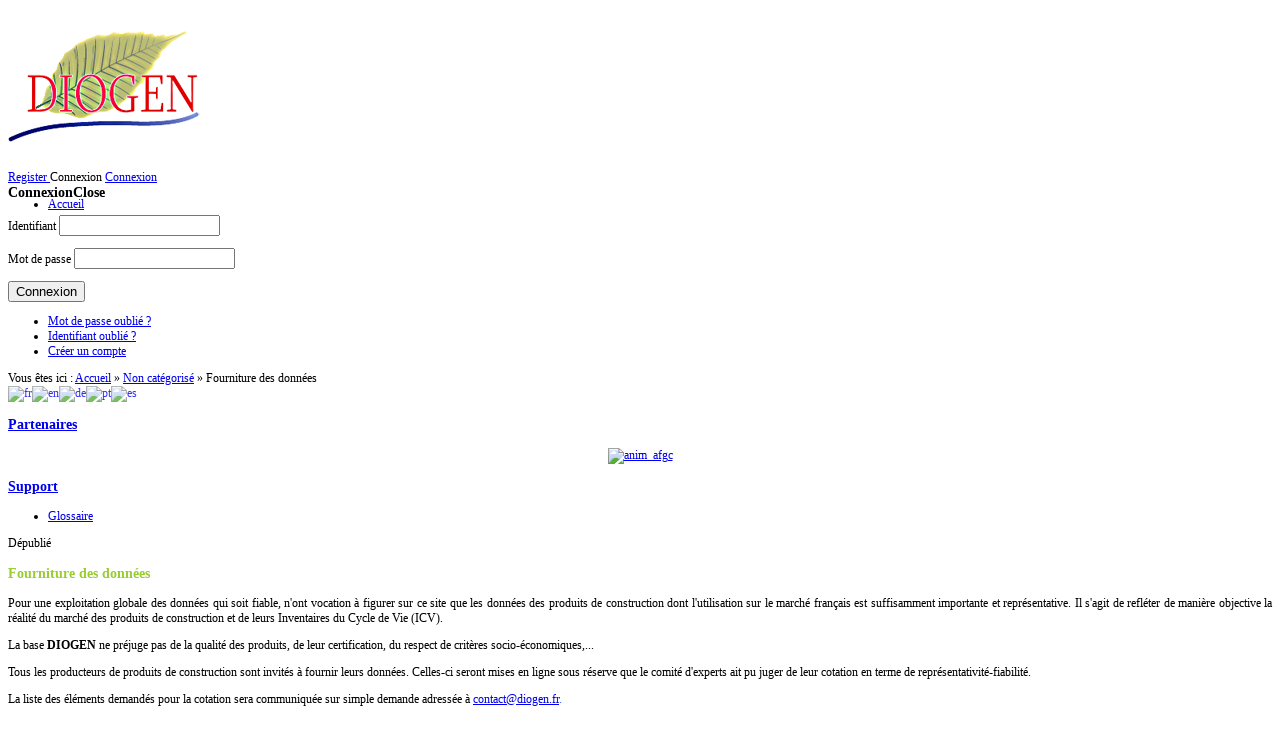

--- FILE ---
content_type: text/html; charset=utf-8
request_url: https://www.diogen.fr/index.php?id=106
body_size: 6264
content:
<!doctype html>
<!--[if lt IE 7]> <html class="no-js lt-ie9 lt-ie8 lt-ie7" lang="en"> <![endif]-->
<!--[if IE 7]>    <html class="no-js lt-ie9 lt-ie8" lang="en"> <![endif]-->
<!--[if IE 8]>    <html class="no-js lt-ie9" lang="en"> <![endif]-->
<!--[if gt IE 8]><!--> <html class="no-js" lang="en"><!--<![endif]-->
    <head>
    <base href="https://www.diogen.fr/index.php" />
	<meta http-equiv="content-type" content="text/html; charset=utf-8" />
	<meta http-equiv="cleartype" content="on" />
	<meta name="keywords" content="ciment, beton, bois, materieau, bétons, acier, pont, architectecture, constructeur, btp, afgc, génie, civil, donnees, impact, force, loi, matériau, norme, sécurité, chantier, ingenieur, aciers, recherche, setra, cimbeton" />
	<meta name="description" content="Pouvant être utilisée dans les diverses phases d'un projet, DIOGEN est destinée à tous les acteurs du Génie Civil (ingénieurs ou techniciens, architectes, enseignants ou étudiants), qu'ils soient donneurs d'ordre, concepteurs, réalisateurs ou chercheurs." />
	<meta name="generator" content="Diogen - Version 2" />
	<title>Fourniture des données</title>
	<link href="/templates/vision/favicon.ico" rel="shortcut icon" type="image/vnd.microsoft.icon" />
	<link href="/media/jui/css/chosen.css?cbd17c689afcebc4ee8736688ebb906e" rel="stylesheet" type="text/css" />
	<style type="text/css">

#goog-gt-tt {display:none !important;}
.goog-te-banner-frame {display:none !important;}
.goog-te-menu-value:hover {text-decoration:none !important;}
body {top:0 !important;}
#google_translate_element2 {display:none!important;}

        a.flag {text-decoration:none;}
        a.flag img {vertical-align:middle;padding:0;margin:0;border:0;display:inline;height:16px;opacity:0.8;}
        a.flag:hover img {opacity:1;}
        a.flag span {margin-right:5px;font-size:15px;vertical-align:middle;}
    
	</style>
	<script type="application/json" class="joomla-script-options new">{"system.keepalive":{"interval":300000,"uri":"\/index.php\/component\/ajax\/?format=json"}}</script>
	<script src="/media/jui/js/jquery.min.js?cbd17c689afcebc4ee8736688ebb906e" type="text/javascript"></script>
	<script src="/media/jui/js/jquery-noconflict.js?cbd17c689afcebc4ee8736688ebb906e" type="text/javascript"></script>
	<script src="/media/jui/js/jquery-migrate.min.js?cbd17c689afcebc4ee8736688ebb906e" type="text/javascript"></script>
	<script src="/media/jui/js/chosen.jquery.min.js?cbd17c689afcebc4ee8736688ebb906e" type="text/javascript"></script>
	<script src="/media/system/js/caption.js?cbd17c689afcebc4ee8736688ebb906e" type="text/javascript"></script>
	<script src="/media/system/js/mootools-core.js?cbd17c689afcebc4ee8736688ebb906e" type="text/javascript"></script>
	<script src="/media/system/js/core.js?cbd17c689afcebc4ee8736688ebb906e" type="text/javascript"></script>
	<script src="/media/system/js/mootools-more.js?cbd17c689afcebc4ee8736688ebb906e" type="text/javascript"></script>
	<script src="/media/jui/js/bootstrap.min.js?cbd17c689afcebc4ee8736688ebb906e" type="text/javascript"></script>
	<!--[if lt IE 9]><script src="/media/system/js/polyfill.event.js?cbd17c689afcebc4ee8736688ebb906e" type="text/javascript"></script><![endif]-->
	<script src="/media/system/js/keepalive.js?cbd17c689afcebc4ee8736688ebb906e" type="text/javascript"></script>
	<script type="text/javascript">

	jQuery(function ($) {
		initChosen();
		$("body").on("subform-row-add", initChosen);

		function initChosen(event, container)
		{
			container = container || document;
			$(container).find("select").chosen({"disable_search_threshold":10,"search_contains":true,"allow_single_deselect":true,"placeholder_text_multiple":"Saisir ou choisir des options","placeholder_text_single":"S\u00e9lectionnez une option","no_results_text":"Aucun r\u00e9sultat correspondant"});
		}
	});
	jQuery(window).on('load',  function() {
				new JCaption('img.caption');
			});
	</script>

	<meta name="viewport" content="width=device-width, initial-scale=1.0">
<!-- IE Fix for HTML5 Tags -->
<!--[if lt IE 9]><script src="http://html5shiv.googlecode.com/svn/trunk/html5.js"></script><![endif]-->
<!--[if lt IE 8]><div style=' clear: both; text-align:center; position: relative;'><a href="http://windows.microsoft.com/en-US/internet-explorer/products/ie/home?ocid=ie6_countdown_bannercode"><img src="http://storage.ie6countdown.com/assets/100/images/banners/warning_bar_0000_us.jpg" border="0" height="42" width="820" alt="You are using an outdated browser. For a faster, safer browsing experience, upgrade for free today." /></a></div><![endif]-->


<script type="text/javascript">
  WebFontConfig = {
    google: { families: [ 'Open+Sans:300italic,400italic,400,300,800:latin' ] }
  };
  (function() {
    var wf = document.createElement('script');
    wf.src = ('https:' == document.location.protocol ? 'https' : 'http') + '://ajax.googleapis.com/ajax/libs/webfont/1/webfont.js';
    wf.type = 'text/javascript';
    wf.async = 'true';
    var s = document.getElementsByTagName('script')[0];
    s.parentNode.insertBefore(wf, s);
  })(); 
  </script>
    <link rel="stylesheet" type="text/css" href="/templates/vision/css/reset.css" media="screen" />
	<link rel="stylesheet" type="text/css" href="/templates/vision/css/bootstrap.css" media="screen" />
	<link rel="stylesheet" type="text/css" href="/templates/vision/css/responsive.css" media="screen" />
    <link rel="stylesheet" type="text/css" href="/templates/vision/css/text.css" media="screen" />
    <link rel="stylesheet" type="text/css" href="/templates/vision/css/layout.css" media="screen" />
    <link rel="stylesheet" type="text/css" href="/templates/vision/css/nav.css" media="screen" />
    <link rel="stylesheet" type="text/css" href="/templates/vision/css/typography.css" media="screen" />
    <link rel="stylesheet" type="text/css" href="/templates/vision/css/template.css" media="screen" />
	<link rel="stylesheet" type="text/css" href="/templates/vision/css/responsive-template.css" media="screen" />
	<link rel="stylesheet" type="text/css" href="/templates/vision/css/print.css" media="print" />
	<link rel="stylesheet" type="text/css" href="/templates/vision/css/i96.css" media="screen" />
	
	<script src="/templates/vision/js/selectnav.min.js"></script>
	
		
<!--[if IE 6]> <link rel="stylesheet" type="text/css" href="/templates/vision/css/ie6.css" media="screen" /> <![endif]-->
<!--[if IE 7]> <link rel="stylesheet" type="text/css" href="/templates/vision/css/ie.css" media="screen" /> <![endif]-->
<!--[if IE 8]> <link rel="stylesheet" type="text/css" href="/templates/vision/css/ie8.css" media="screen" /> <![endif]-->
<!--[if IE]> <link rel="stylesheet" type="text/css" href="/templates/vision/css/ieall.css" media="screen" /><![endif]-->
        <link rel="stylesheet" type="text/css" href="/templates/vision/css/presets/style2.css" media="screen" />
    		
	

<!-- Built-in Slideshow -->
<!-- End of Built-in Slideshow -->
	

    <style type="text/css">
	body {font-size: 12px;}
	.w-site-width{width:1000px}	
#site-name-handler, #top{height:140px; }#sn-position{height:138px; }
#sn-position h1{left:10px;top:10px;color:#ffffff;font-size:36px;}
#sn-position h1 a {color:#ffffff;}
#sn-position h2 {left:32px;top:51px;color:#ffffff;font-size:14px;}


ul.columns-2 {    width: 460px !important; }
ul.columns-3 {    width: 500px !important; }
ul.columns-4 {    width: 660px !important; }
ul.columns-5 {    width: 860px !important; }


</style>
<script type="text/javascript">
window.addEvent('domready', function() {
var div = document.getElementById('panel_s'); 
var myVerticalSlide = new Fx.Slide('vertical_slide'); 
myVerticalSlide.hide(); $$('#v_toggle').addEvent('click', function(event){
	$$('#panel_s').removeClass('displaynone');
	myVerticalSlide.slideIn(); } );
	$$('#v_slideout').addEvent('click', function(event){
		$$('#panel_s').addClass('displaynone');
		myVerticalSlide.slideOut();
	} );
});
</script>
	

<script type="text/javascript">var _gaq = _gaq || [];
          _gaq.push(['_setAccount', 'UA-27243451-1']);
          _gaq.push(['_trackPageview']);

          (function() {
            var ga = document.createElement('script'); ga.type = 'text/javascript'; ga.async = true;
            ga.src = ('https:' == document.location.protocol ? 'https://ssl' : 'http://www') + '.google-analytics.com/ga.js';
            var s = document.getElementsByTagName('script')[0]; s.parentNode.insertBefore(ga, s);
          })();

          </script></head>
<body>
<div class="container">
	<section id="text-background"><div class="row-fluid">
		<header id="top-handler" class="container-fluid">
			<div id="top" class="row-fluid">
				<div id="site-name-handler" class="span3">
					<div id="sn-position">
															<h1> <a href="/"><img alt="" src="/logo2.png" /></a></h1>
																				<h2>  </h2>
										</div>
				</div>
				<div id="top-nav-handler" class="span9">
										<div id="log-panel">
						  						  <a id="v_register" href="/index.php/component/users/?view=registration&amp;Itemid=115"> Register </a>
						  						  						  <a id="v_toggle"> Connexion </a> 
						  <a class="button1" href="/index.php/component/users/?view=login&amp;Itemid=115">Connexion</a>
					</div>
															<div class="clear"> </div>
										<div id="menu" class="span9">
						<div id="menu-handler">
							
<ul class="menu-nav" id="nav">
<li class="item-115 current active"><a href="/index.php" ><span class="link-no-image">Accueil</span></a></li></ul>

						</div>
					</div>
									</div>
				<div class="clear"> </div>
			</div>
		</header>

				<div id="panel_s" class="displaynone">
			<div id="vertical_slide">
								<h3>Connexion<a id="v_slideout">Close</a></h3>
				<div class="module-content">
				<form action="/index.php" method="post" id="login-form" >
	
	<p id="form-login-username">
		<label for="modlgn-username">Identifiant</label>
		<input id="modlgn-username" type="text" name="username" class="inputbox"  size="18" />
	</p>
	<p id="form-login-password">
		<label for="modlgn-passwd">Mot de passe</label>
		<input id="modlgn-passwd" type="password" name="password" class="inputbox" size="18"  />
	</p>
		<p id="form-login-submit">
	<input type="submit" name="Submit" class="button" value="Connexion" />
	</p>
	<div class="clear"> </div>
	<input type="hidden" name="option" value="com_users" />
	<input type="hidden" name="task" value="user.login" />
	<input type="hidden" name="return" value="aHR0cHM6Ly93d3cuZGlvZ2VuLmZyL2luZGV4LnBocD9pZD0xMDY=" />
	<input type="hidden" name="ba7cd848f77764796749903923fe90b4" value="1" />
	<ul>
		<li>
			<a href="/index.php/component/users/?view=reset&amp;Itemid=115">
			Mot de passe oublié ?</a>
		</li>
		<li>
			<a href="/index.php/component/users/?view=remind&amp;Itemid=115">
			Identifiant oublié ?</a>
		</li>
				<li>
			<a href="/index.php/component/users/?view=registration&amp;Itemid=115">
				Créer un compte</a>
		</li>
			</ul>
	</form>

				</div>
				<div class="clear"> </div>
			</div>
		</div>
		
		
		
		<div id="theme-width">
			<div id="tmp-container">
				<div id="content-handler">
															<div id="nav-line">
						<div id="breadcrumb-handler" class="row-fluid">
							<div class="span8" id="breadcrumb-bg">
								
<div class="breadcrumbs">
<span class="showHere">Vous êtes ici : </span><a href="/index.php" class="pathway">Accueil</a> &raquo; <a href="/index.php/77-non-categorise" class="pathway">Non catégorisé</a> &raquo; <span>Fourniture des données</span></div>

							</div>
							<div class="span4">
								<div id="cart">

<script type="text/javascript">
/* <![CDATA[ */
function GTranslateGetCurrentLang() {var keyValue = document.cookie.match('(^|;) ?googtrans=([^;]*)(;|$)');return keyValue ? keyValue[2].split('/')[2] : null;}
function GTranslateFireEvent(element,event){try{if(document.createEventObject){var evt=document.createEventObject();element.fireEvent('on'+event,evt)}else{var evt=document.createEvent('HTMLEvents');evt.initEvent(event,true,true);element.dispatchEvent(evt)}}catch(e){}}
function doGTranslate(lang_pair){if(lang_pair.value)lang_pair=lang_pair.value;if(lang_pair=='')return;var lang=lang_pair.split('|')[1];if(GTranslateGetCurrentLang() == null && lang == lang_pair.split('|')[0])return;if(typeof ga!='undefined'){ga('send', 'event', 'GTranslate', lang, location.hostname+location.pathname+location.search);}else{if(typeof _gaq!='undefined')_gaq.push(['_trackEvent', 'GTranslate', lang, location.hostname+location.pathname+location.search]);}var teCombo;var sel=document.getElementsByTagName('select');for(var i=0;i<sel.length;i++)if(sel[i].className=='goog-te-combo')teCombo=sel[i];if(document.getElementById('google_translate_element2')==null||document.getElementById('google_translate_element2').innerHTML.length==0||teCombo.length==0||teCombo.innerHTML.length==0){setTimeout(function(){doGTranslate(lang_pair)},500)}else{teCombo.value=lang;GTranslateFireEvent(teCombo,'change');GTranslateFireEvent(teCombo,'change')}}
/* ]]> */
</script>
<div id="google_translate_element2"></div>
<script type="text/javascript">function googleTranslateElementInit2() {new google.translate.TranslateElement({pageLanguage: 'fr', autoDisplay: false}, 'google_translate_element2');}</script>
<script type="text/javascript" src="//translate.google.com/translate_a/element.js?cb=googleTranslateElementInit2"></script>

<a href="#" onclick="doGTranslate('fr|fr');return false;" title="French" class="flag nturl notranslate"><img src="/modules/mod_gtranslate/tmpl/lang/16/fr.png" height="16" width="16" alt="fr" /></a><a href="#" onclick="doGTranslate('fr|en');return false;" title="English" class="flag nturl notranslate"><img src="/modules/mod_gtranslate/tmpl/lang/16/en.png" height="16" width="16" alt="en" /></a><a href="#" onclick="doGTranslate('fr|de');return false;" title="German" class="flag nturl notranslate"><img src="/modules/mod_gtranslate/tmpl/lang/16/de.png" height="16" width="16" alt="de" /></a><a href="#" onclick="doGTranslate('fr|pt');return false;" title="Portuguese" class="flag nturl notranslate"><img src="/modules/mod_gtranslate/tmpl/lang/16/pt.png" height="16" width="16" alt="pt" /></a><a href="#" onclick="doGTranslate('fr|es');return false;" title="Spanish" class="flag nturl notranslate"><img src="/modules/mod_gtranslate/tmpl/lang/16/es.png" height="16" width="16" alt="es" /></a></div>
							</div>
						</div>
						<div class="clear"> </div>
					</div>
					<div class="clear"> </div>
																				<div id="main-content-handler">
						<div class="row-fluid">
														<div class="span3">
																
										<div class="moduletable">
				<h3 class="hide ht"><span><a href="#" id="toggle-114">Partenaires</a></span></h3>
				<div class="block" id="toggler114"><div class="module-content">

<div class="custom"  >
	<p style="text-align: center;"><a href="http://www.afgc.asso.fr/" target="_blank" rel="noopener noreferrer"><img src="/images/stories/anim_afgc.jpg" alt="anim_afgc" width="80" height="54" style="vertical-align: middle;" /></a></p></div>
</div></div>
			<script type="text/javascript">
			
			window.addEvent('domready', function() {
			if ($$('#toggle-114')) {
				var toggler114 = new Fx.Slide('toggler114').hide();
				$$('#toggle-114').addEvent('click', function(e) {
					e = new Event(e);
						toggler114.toggle();
					if ($$('#toggle-114').hasClass('hidden')){
						$$('#toggle-114').removeClass('hidden').addClass('visible');
					}
					else {
						$$('#toggle-114').removeClass('visible').addClass('hidden');
					}
					e.stop(); 
				});
			}
			});
			
			</script>
		</div>
			<div class="moduletable">
				<h3 class="hide ht"><span><a href="#" id="toggle-115">Support</a></span></h3>
				<div class="block" id="toggler115"><div class="module-content">
<ul class="menu_menu">
<li class="item-137"><a href="/index.php/glossaire" ><span class="link-no-image">Glossaire</span></a></li></ul>
</div></div>
			<script type="text/javascript">
			
			window.addEvent('domready', function() {
			if ($$('#toggle-115')) {
				var toggler115 = new Fx.Slide('toggler115').hide();
				$$('#toggle-115').addEvent('click', function(e) {
					e = new Event(e);
						toggler115.toggle();
					if ($$('#toggle-115').hasClass('hidden')){
						$$('#toggle-115').removeClass('hidden').addClass('visible');
					}
					else {
						$$('#toggle-115').removeClass('visible').addClass('hidden');
					}
					e.stop(); 
				});
			}
			});
			
			</script>
		</div>
	
								
								
								
							</div>
														<div class="span6">
								<div id="system-message-container">
	</div>

																<div id="slideshow-handler">
																	<div class="camera_wrap" id="ph-camera-slideshow">									<div data-thumb="/templates/vision/images/slideshow/no-image.png" data-src="/templates/vision/images/slideshow/no-image.png">
										<div class="camera_caption fadeFromRight" style="display:none !important;visibility: hidden !important; opacity: 0 !important;">
																					</div>
									</div>
																		<div data-thumb="/templates/vision/images/slideshow/no-image.png" data-src="/templates/vision/images/slideshow/no-image.png">
										<div class="camera_caption fadeFromRight" style="display:none !important;visibility: hidden !important; opacity: 0 !important;">
																					</div>
									</div>
																		<div data-thumb="/templates/vision/images/slideshow/no-image.png" data-src="/templates/vision/images/slideshow/no-image.png">
										<div class="camera_caption fadeFromRight" style="display:none !important;visibility: hidden !important; opacity: 0 !important;">
																					</div>
									</div>
																		<div data-thumb="/templates/vision/images/slideshow/no-image.png" data-src="/templates/vision/images/slideshow/no-image.png">
										<div class="camera_caption fadeFromRight" style="display:none !important;visibility: hidden !important; opacity: 0 !important;">
																					</div>
									</div>
																		<div data-thumb="/templates/vision/images/slideshow/no-image.png" data-src="/templates/vision/images/slideshow/no-image.png">
										<div class="camera_caption fadeFromRight" style="display:none !important;visibility: hidden !important; opacity: 0 !important;">
																					</div>
									</div>
																		<div data-thumb="/templates/vision/images/slideshow/no-image.png" data-src="/templates/vision/images/slideshow/no-image.png">
										<div class="camera_caption fadeFromRight" style="display:none !important;visibility: hidden !important; opacity: 0 !important;">
																					</div>
									</div>
																		<div data-thumb="/templates/vision/images/slideshow/no-image.png" data-src="/templates/vision/images/slideshow/no-image.png">
										<div class="camera_caption fadeFromRight" style="display:none !important;visibility: hidden !important; opacity: 0 !important;">
																					</div>
									</div>
																		<div data-thumb="/templates/vision/images/slideshow/no-image.png" data-src="/templates/vision/images/slideshow/no-image.png">
										<div class="camera_caption fadeFromRight" style="display:none !important;visibility: hidden !important; opacity: 0 !important;">
																					</div>
									</div>
																		<div data-thumb="/templates/vision/images/slideshow/no-image.png" data-src="/templates/vision/images/slideshow/no-image.png">
										<div class="camera_caption fadeFromRight" style="display:none !important;visibility: hidden !important; opacity: 0 !important;">
																					</div>
									</div>
																		<div data-thumb="/templates/vision/images/slideshow/no-image.png" data-src="/templates/vision/images/slideshow/no-image.png">
										<div class="camera_caption fadeFromRight" style="display:none !important;visibility: hidden !important; opacity: 0 !important;">
																					</div>
									</div>
																		<div data-thumb="/templates/vision/images/slideshow/no-image.png" data-src="/templates/vision/images/slideshow/no-image.png">
										<div class="camera_caption fadeFromRight" style="display:none !important;visibility: hidden !important; opacity: 0 !important;">
																					</div>
									</div>
									</div> 
																	</div>
								<div class="clear"> </div>
																																<article class="item-page">

	<span class="label label-warning">Dépublié</span>



	
	
	

	

			<h3 style="color: #9acd32;">Fourniture des données</h3>
<p align="justify">Pour une exploitation globale des données qui soit fiable, n'ont vocation à figurer sur ce site que les données des produits de construction dont l'utilisation sur le marché français est suffisamment importante et représentative. Il s'agit de refléter de manière objective la réalité du marché des produits de construction et de leurs Inventaires du Cycle de Vie (ICV).</p>
<p align="justify">La base <strong>DIOGEN</strong> ne préjuge pas de la qualité des produits, de leur certification, du respect de critères socio-économiques,...</p>
<p align="justify">Tous les producteurs de produits de construction sont invités à fournir leurs données. Celles-ci seront mises en ligne sous réserve que le comité d'experts ait pu juger de leur cotation en terme de représentativité-fiabilité.</p>
<p align="justify">La liste des éléments demandés pour la cotation sera communiquée sur simple demande adressée à <span style="color: #000000;"><span id="cloak0af04729b2b96186a874fe60be6f7980">Cette adresse e-mail est protégée contre les robots spammeurs. Vous devez activer le JavaScript pour la visualiser.</span><script type='text/javascript'>
				document.getElementById('cloak0af04729b2b96186a874fe60be6f7980').innerHTML = '';
				var prefix = '&#109;a' + 'i&#108;' + '&#116;o';
				var path = 'hr' + 'ef' + '=';
				var addy0af04729b2b96186a874fe60be6f7980 = 'c&#111;nt&#97;ct' + '&#64;';
				addy0af04729b2b96186a874fe60be6f7980 = addy0af04729b2b96186a874fe60be6f7980 + 'd&#105;&#111;g&#101;n' + '&#46;' + 'fr';
				var addy_text0af04729b2b96186a874fe60be6f7980 = 'c&#111;nt&#97;ct' + '&#64;' + 'd&#105;&#111;g&#101;n' + '&#46;' + 'fr';document.getElementById('cloak0af04729b2b96186a874fe60be6f7980').innerHTML += '<a ' + path + '\'' + prefix + ':' + addy0af04729b2b96186a874fe60be6f7980 + '\'>'+addy_text0af04729b2b96186a874fe60be6f7980+'<\/a>';
		</script><span style="color: #3366ff;">.</span></span></p>
<p align="justify">En cas de désaccord sur la cotation donnée par le comité d'experts :</p>
<ul>
<li>si les données sont publiques, leur référence sera mise sur le site avec mention du désaccord sur la cotation.</li>
<li>si les données sont non publiques, le fournisseur de données pourra en demander le retrait de la base <strong>DIOGEN </strong></li>
</ul>
<p align="justify"><br /> <em><strong>Le comité d'experts se réserve le droit de ne pas mettre des données soumises en ligne dans le cas où celles-ci seraient jugées non adaptées.</strong></em></p>
<p align="justify">&nbsp;</p> 
		</article>

															</div>
														<div class="span3">
								
								
								
								
								
							</div>
													</div>
					</div>
									</div>
			</div>
			<div class="clear"> </div>
		</div>
		
			</div></section>
</div>

<footer id="footer" class="container">
	<div id="footer-line" class="row">
		<div class="span12"></div>
		<div id="foo-left-right">
			<div class="span6">
<ul class="menu">
<li class="item-130"><a href="/index.php/home" ><span class="link-no-image">Accueil</span></a></li><li class="item-129"><a href="/index.php/plan-du-site" ><span class="link-no-image">Plan du site</span></a></li><li class="item-141"><a href="/index.php/mentions-legales" ><span class="link-no-image">Mentions Légales</span></a></li></ul>
</div>
			<div class="span6">

<div class="custom"  >
	<p>Copyright © 2011-2013 DIOGEN | Données d'Impact pour les Ouvrages de GENie civil - Tous droits réservés. Réalisation <a href="http://www.aucun-souci.com" target="_blank">aucun-souci.com</a></p></div>
</div>
			<div class="clear"> </div>
		</div>
	</div>
</footer>

</body>
</html>